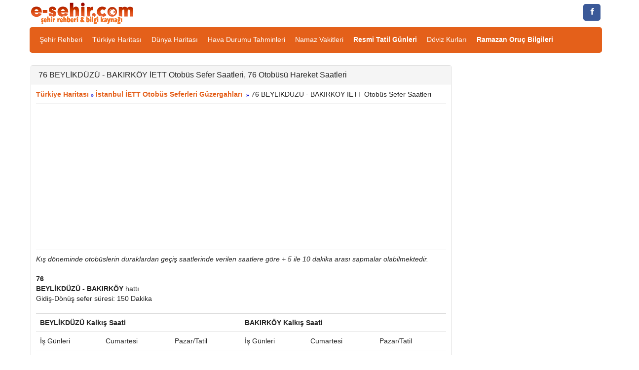

--- FILE ---
content_type: text/html; charset=iso-8859-9
request_url: https://www.e-sehir.com/turkiye-haritasi/76-beylikduzu-bakirkoy-otobus-sefer-saatleri.html
body_size: 7978
content:
<!DOCTYPE html>
<html lang="tr" xmlns="https://www.w3.org/1999/xhtml" xmlns:og="https://ogp.me/ns#" xmlns:fb="https://www.facebook.com/2008/fbml">
<head>
<title>76 BEYLİKDÜZÜ - BAKIRKÖY İETT Otobüs Sefer Saatleri, Hareket Saatleri</title>
<meta http-equiv="Content-Type" content="text/html; charset=iso-8859-9"/>
<meta http-equiv="Content-Language" content="tr"/>
<meta name="description" content="76 BEYLİKDÜZÜ - BAKIRKÖY İETT Otobüs Sefer Saatleri, Hareket Saatleri, 76 Durak Geçiş Saatleri Öğrenme, BEYLİKDÜZÜ - BAKIRKÖY Vakitleri, Durak Kalkış Saati, En Son Kaça Kadar Otobüs Var"/>
<meta name="keywords" content="76, iett, otobüs, sefer, saatleri, hareket, saati, gidiş, süresi"/>
<meta name="author" content="www.e-sehir.com"/>
<meta name="revisit-after" content="2 days"/>
<meta name="robots" content="index,follow"/>
<meta name="viewport" content="width=device-width, initial-scale=1.0"/>
<meta http-equiv="X-UA-Compatible" content="IE=edge"/>
<meta property="fb:app_id" content="829286383807628" />
<meta property="og:site_name" content="Şehir Rehberi" />
<meta property="og:locale" content="tr_TR" />
<meta proprery="og:title" content="76 BEYLİKDÜZÜ - BAKIRKÖY İETT Otobüs Sefer Saatleri, Hareket Saatleri" />
<meta proprery="og:description" content="76 BEYLİKDÜZÜ - BAKIRKÖY İETT Otobüs Sefer Saatleri, Hareket Saatleri, 76 Durak Geçiş Saatleri Öğrenme, BEYLİKDÜZÜ - BAKIRKÖY Vakitleri, Durak Kalkış Saati, En Son Kaça Kadar Otobüs Var" />
<meta property="og:image" content="https://www.e-sehir.com/turkiye-haritasi/images/turkiye.png"/>
<meta property="og:url" content="https://www.e-sehir.com/turkiye-haritasi/76-beylikduzu-bakirkoy-otobus-sefer-saatleri.html"/>
<meta property="og:type" content="website" />
<link rel="image_src" href="https://www.e-sehir.com/turkiye-haritasi/images/turkiye.png"/>
<link rel="thumbnail" href="https://www.e-sehir.com/turkiye-haritasi/images/turkiye.png" />
<link rel="stylesheet" href="../css/main.css"/>
<link href="../css/bootstrap.css" rel="stylesheet"/>
<!-- HTML5 shim and Respond.js IE8 support of HTML5 elements and media queries -->
<!--[if lt IE 9]>
<script src="../js/html5shiv.js"></script>
<script src="../js/respond.min.js"></script>
<![endif]-->
<script type="text/javascript" src="https://ajax.googleapis.com/ajax/libs/jquery/1.10.1/jquery.min.js"></script>
<script type="text/javascript">
            if ((typeof jQuery == 'undefined') || (jQuery.fn.jquery != "1.10.1")) {
                document.write(unescape("%3Cscript src='../js/jquery.min.js' type='text/javascript'%3E%3C/script%3E"));   
            }
</script>
<script type="text/javascript" src="../js/functions.js"></script>
<link rel="shortcut icon" href="../favicon.ico"/>

</head>
<body>
<script async src="https://pagead2.googlesyndication.com/pagead/js/adsbygoogle.js?client=ca-pub-6063517231179034"
     crossorigin="anonymous"></script>
<div class="row top-container2">
	<div class="container">
	
		<div class="col-md-4 no-left-padding center-xs">
			<a href="https://www.e-sehir.com" title="Şehir Rehberi"><img src="../images/logo.png" width="217" height="45" alt="Şehir Rehberi" class="site-logo"/></a>
		</div>
		<div class="col-md-8 text-right no-right-padding">
			<div class="mobileHide">

<a class="resp-sharing-button__link" href="https://www.facebook.com/e-sehir" target="_blank" title="Facebook Sayfamıza Git" rel="nofollow" aria-label="">
  <div class="resp-sharing-button resp-sharing-button--facebook resp-sharing-button--small"><div aria-hidden="true" class="resp-sharing-button__icon resp-sharing-button__icon--solid">
    <svg version="1.1" x="0px" y="0px" width="24px" height="24px" viewBox="0 0 24 24" enable-background="new 0 0 24 24" xml:space="preserve">
        <g>
            <path d="M18.768,7.465H14.5V5.56c0-0.896,0.594-1.105,1.012-1.105s2.988,0,2.988,0V0.513L14.171,0.5C10.244,0.5,9.5,3.438,9.5,5.32 v2.145h-3v4h3c0,5.212,0,12,0,12h5c0,0,0-6.85,0-12h3.851L18.768,7.465z"/>
        </g>
    </svg>
    </div>
  </div>
</a>
</div>		</div>
	</div>
</div>
	<div class="clear"></div>

<div class="container">
	<div class="nav-container">
		<div class="pull-left visible-xs visible-sm padding_5">
			<a href="javascript:ShowHide('nav_menu')" class="expand_menu_link"><img src="../images/menu-grid.gif" alt="expand menu" width="32" height="25"/> &nbsp; MENU</a>
		</div>
		<div class="clearfix"></div>
        <div id="nav_menu" class="hide-sm navbar-collapse">
          <ul class="nav navbar-nav">
            
<li><a href="https://www.e-sehir.com" title="Türkiye Şehir Rehberi">Şehir Rehberi</a></li>
<li><a href="https://www.e-sehir.com/turkiye-haritasi/" title="Türkiye Haritası">Türkiye Haritası</a></li>
<li><a href="https://www.e-sehir.com/dunya-haritasi/" title="Dünya Haritası">Dünya Haritası</a></li>
<li><a href="https://www.e-sehir.com/hava-durumu/" title="Türkiye Hava Durumu Tahminleri">Hava Durumu Tahminleri</a></li>
<li><a href="https://www.e-sehir.com/namaz-vakitleri/" title="Namaz Vakitleri, İllere Göre Namaz Saatleri">Namaz Vakitleri</a></li>
<li><a href="https://www.e-sehir.com/e-devlet/resmi-tatil-gunleri.php" title="Resmi Tatil Günleri"><b>Resmi Tatil Günleri</b></a></li>
<li><a href="https://www.e-sehir.com/doviz-altin-piyasasi/guncel-doviz-kurlari.php" title="Güncel Döviz Kurları">Döviz Kurları</a></li>
<li><a href="https://www.e-sehir.com/ramazan/" title="Ramazan Ayı Rehberi ve Oruç Bilgileri"><b>Ramazan Oruç Bilgileri</b></a></li>
			
          </ul>
					
        </div>
	</div> 

 
<div class="mobileHideX">
</div>

</div><div class="container">
	<div class="margin-top-5"></div>
		<div class="clear"></div>
		
	<br/>

	
	<div id="main_panel" class="col-orta-6">

<div class="panel panel-default">
	<div class="panel-heading">
	  <h1 class="panel-title">76 BEYLİKDÜZÜ - BAKIRKÖY İETT Otobüs Sefer Saatleri, 76 Otobüsü Hareket Saatleri</h1>
	</div>
	<div class="panel-body">
<b><a title="Türkiye Haritası" href="http://www.e-sehir.com/turkiye-haritasi/">Türkiye Haritası</a></b>
<span class="bluearrow">&raquo;</span>&nbsp;<a href="http://www.e-sehir.com/turkiye-haritasi/istanbul-iett-otobus-seferleri.php" title="İstanbul İETT Otobüs Seferleri Güzergahları"><b><span>İstanbul İETT Otobüs Seferleri Güzergahları</span></b></a>&nbsp;&nbsp;<span class="bluearrow">&raquo;</span>&nbsp;76 BEYLİKDÜZÜ - BAKIRKÖY İETT Otobüs Sefer Saatleri<br>

<hr />
<script async src="//pagead2.googlesyndication.com/pagead/js/adsbygoogle.js"></script>
<ins class="adsbygoogle"
     style="display:block"
     data-ad-client="ca-pub-6063517231179034"
     data-ad-slot="1711962192"
     data-ad-format="auto"></ins>
<script>
(adsbygoogle = window.adsbygoogle || []).push({});
</script>
<hr />	
<em>Kış döneminde otobüslerin duraklardan geçiş saatlerinde verilen saatlere göre + 5 ile 10 dakika arası sapmalar olabilmektedir.</em>
<div class="table-responsive"><div style="clear:both;height:20px"></div><b>76<br/>BEYLİKDÜZÜ - BAKIRKÖY</b> hattı<br/>Gidiş-Dönüş sefer süresi: 150 Dakika <br/><br/><table class="table"><tr><td colspan="3" class="table-title"><b>BEYLİKDÜZÜ Kalkış Saati</b></td><td colspan="3" class="table-title"><b>BAKIRKÖY Kalkış Saati</b></td></tr><tr class="table-search-row2"><td class="table-title1">İş Günleri</td><td class="table-title1">Cumartesi</td><td class="table-title1">Pazar/Tatil</td><td class="table-title1">İş Günleri</td><td class="table-title1">Cumartesi</td><td class="table-title1">Pazar/Tatil</td></tr><tr class="table-search-row1"><td><font color='#000000'><b>06:00</b></font></td><td><font color='#000000'><b>06:00</b></font></td><td><font color='#000000'><b>06:30</b></font></td><td><font color='#000000'><b>07:10</b></font></td><td><font color='#000000'><b>07:10</b></font></td><td><font color='#000000'><b>07:30</b></font></td></tr><tr class="table-search-row2"><td><font color='#000000'><b>06:25</b></font></td><td><font color='#000000'><b>06:25</b></font></td><td><font color='#000000'><b>07:20</b></font></td><td><font color='#000000'><b>07:40</b></font></td><td><font color='#000000'><b>07:40</b></font></td><td><font color='#000000'><b>08:20</b></font></td></tr><tr class="table-search-row1"><td><font color='#000000'><b>06:40</b></font></td><td><font color='#000000'><b>06:40</b></font></td><td><font color='#000000'><b>08:10</b></font></td><td><font color='#000000'><b>08:00</b></font></td><td><font color='#000000'><b>08:00</b></font></td><td><font color='#000000'><b>09:10</b></font></td></tr><tr class="table-search-row2"><td><font color='#000000'><b>07:15</b></font></td><td><font color='#000000'><b>07:15</b></font></td><td><font color='#000000'><b>08:40</b></font></td><td><font color='#000000'><b>08:40</b></font></td><td><font color='#000000'><b>08:40</b></font></td><td><font color='#000000'><b>09:50</b></font></td></tr><tr class="table-search-row1"><td><font color='#000000'><b>07:40</b></font></td><td><font color='#000000'><b>07:40</b></font></td><td><font color='#000000'><b>09:30</b></font></td><td><font color='#000000'><b>09:10</b></font></td><td><font color='#000000'><b>09:10</b></font></td><td><font color='#000000'><b>10:40</b></font></td></tr><tr class="table-search-row2"><td><font color='#000000'><b>08:10</b></font></td><td><font color='#000000'><b>08:10</b></font></td><td><font color='#000000'><b>10:20</b></font></td><td><font color='#000000'><b>09:40</b></font></td><td><font color='#000000'><b>09:40</b></font></td><td><font color='#000000'><b>11:30</b></font></td></tr><tr class="table-search-row1"><td><font color='#000000'><b>08:40</b></font></td><td><font color='#000000'><b>08:40</b></font></td><td><font color='#000000'><b>11:10</b></font></td><td><font color='#000000'><b>10:10</b></font></td><td><font color='#000000'><b>10:10</b></font></td><td><font color='#000000'><b>12:20</b></font></td></tr><tr class="table-search-row2"><td><font color='#000000'><b>09:10</b></font></td><td><font color='#000000'><b>09:10</b></font></td><td><font color='#000000'><b>12:00</b></font></td><td><font color='#000000'><b>10:45</b></font></td><td><font color='#000000'><b>10:45</b></font></td><td><font color='#000000'><b>13:10</b></font></td></tr><tr class="table-search-row1"><td><font color='#000000'><b>09:40</b></font></td><td><font color='#000000'><b>09:30</b></font></td><td><font color='#000000'><b>12:50</b></font></td><td><font color='#000000'><b>11:20</b></font></td><td><font color='#000000'><b>11:00</b></font></td><td><font color='#000000'><b>14:00</b></font></td></tr><tr class="table-search-row2"><td><font color='#000000'><b>10:10</b></font></td><td><font color='#000000'><b>10:10</b></font></td><td><font color='#000000'><b>13:40</b></font></td><td><font color='#000000'><b>11:55</b></font></td><td><font color='#000000'><b>11:55</b></font></td><td><font color='#000000'><b>15:00</b></font></td></tr><tr class="table-search-row1"><td><font color='#000000'><b>10:40</b></font></td><td><font color='#000000'><b>10:40</b></font></td><td><font color='#000000'><b>14:30</b></font></td><td><font color='#000000'><b>12:30</b></font></td><td><font color='#000000'><b>12:30</b></font></td><td><font color='#000000'><b>15:50</b></font></td></tr><tr class="table-search-row2"><td><font color='#000000'><b>11:10</b></font></td><td><font color='#000000'><b>11:10</b></font></td><td><font color='#000000'><b>15:30</b></font></td><td><font color='#000000'><b>13:05</b></font></td><td><font color='#000000'><b>13:05</b></font></td><td><font color='#000000'><b>16:50</b></font></td></tr><tr class="table-search-row1"><td><font color='#000000'><b>11:40</b></font></td><td><font color='#000000'><b>11:40</b></font></td><td><font color='#000000'><b>16:20</b></font></td><td><font color='#000000'><b>13:50</b></font></td><td><font color='#000000'><b>13:50</b></font></td><td><font color='#000000'><b>17:40</b></font></td></tr><tr class="table-search-row2"><td><font color='#000000'><b>12:15</b></font></td><td><font color='#000000'><b>12:15</b></font></td><td><font color='#000000'><b>17:10</b></font></td><td><font color='#000000'><b>14:20</b></font></td><td><font color='#000000'><b>14:20</b></font></td><td><font color='#000000'><b>18:30</b></font></td></tr><tr class="table-search-row1"><td><font color='#000000'><b>12:50</b></font></td><td><font color='#000000'><b>12:30</b></font></td><td><font color='#000000'><b>18:00</b></font></td><td><font color='#000000'><b>14:50</b></font></td><td><font color='#000000'><b>14:50</b></font></td><td><font color='#000000'><b>19:15</b></font></td></tr><tr class="table-search-row2"><td><font color='#000000'><b>13:25</b></font></td><td><font color='#000000'><b>13:25</b></font></td><td><font color='#000000'><b>18:50</b></font></td><td><font color='#000000'><b>15:15</b></font></td><td><font color='#000000'><b>15:15</b></font></td><td><font color='#000000'><b>20:00</b></font></td></tr><tr class="table-search-row1"><td><font color='#000000'><b>14:00</b></font></td><td><font color='#000000'><b>14:00</b></font></td><td><font color='#000000'><b>19:40</b></font></td><td><font color='#000000'><b>15:40</b></font></td><td><font color='#000000'><b>15:40</b></font></td><td><font color='#000000'><b>21:00</b></font></td></tr><tr class="table-search-row2"><td><font color='#000000'><b>14:30</b></font></td><td><font color='#000000'><b>14:30</b></font></td><td><font color='#000000'><b>20:40</b></font></td><td><font color='#000000'><b>16:10</b></font></td><td><font color='#000000'><b>16:10</b></font></td><td><font color='#000000'><b>22:00</b></font></td></tr><tr class="table-search-row1"><td><font color='#000000'><b>15:10</b></font></td><td><font color='#000000'><b>15:10</b></font></td><td><font color='#000000'><b></b></font></td><td><font color='#000000'><b>16:40</b></font></td><td><font color='#000000'><b>16:40</b></font></td><td><font color='#000000'><b></b></font></td></tr><tr class="table-search-row2"><td><font color='#000000'><b>15:40</b></font></td><td><font color='#000000'><b>15:40</b></font></td><td><font color='#000000'><b></b></font></td><td><font color='#000000'><b>17:10</b></font></td><td><font color='#000000'><b>17:10</b></font></td><td><font color='#000000'><b></b></font></td></tr><tr class="table-search-row1"><td><font color='#000000'><b>16:10</b></font></td><td><font color='#000000'><b>16:10</b></font></td><td><font color='#000000'><b></b></font></td><td><font color='#000000'><b>17:40</b></font></td><td><font color='#000000'><b>17:40</b></font></td><td><font color='#000000'><b></b></font></td></tr><tr class="table-search-row2"><td><font color='#000000'><b>16:40</b></font></td><td><font color='#000000'><b>16:40</b></font></td><td><font color='#000000'><b></b></font></td><td><font color='#000000'><b>18:10</b></font></td><td><font color='#000000'><b>18:10</b></font></td><td><font color='#000000'><b></b></font></td></tr><tr class="table-search-row1"><td><font color='#000000'><b>17:10</b></font></td><td><font color='#000000'><b>17:10</b></font></td><td><font color='#000000'><b></b></font></td><td><font color='#000000'><b>18:40</b></font></td><td><font color='#000000'><b>18:40</b></font></td><td><font color='#000000'><b></b></font></td></tr><tr class="table-search-row2"><td><font color='#000000'><b>17:40</b></font></td><td><font color='#000000'><b>17:40</b></font></td><td><font color='#000000'><b></b></font></td><td><font color='#000000'><b>19:10</b></font></td><td><font color='#000000'><b>19:10</b></font></td><td><font color='#000000'><b></b></font></td></tr><tr class="table-search-row1"><td><font color='#000000'><b>18:10</b></font></td><td><font color='#000000'><b>18:10</b></font></td><td><font color='#000000'><b></b></font></td><td><font color='#000000'><b>19:40</b></font></td><td><font color='#000000'><b>19:40</b></font></td><td><font color='#000000'><b></b></font></td></tr><tr class="table-search-row2"><td><font color='#000000'><b>18:45</b></font></td><td><font color='#000000'><b>18:45</b></font></td><td><font color='#000000'><b></b></font></td><td><font color='#000000'><b>20:15</b></font></td><td><font color='#000000'><b>20:15</b></font></td><td><font color='#000000'><b></b></font></td></tr><tr class="table-search-row1"><td><font color='#000000'><b>19:20</b></font></td><td><font color='#000000'><b>19:20</b></font></td><td><font color='#000000'><b></b></font></td><td><font color='#000000'><b>20:50</b></font></td><td><font color='#000000'><b>20:50</b></font></td><td><font color='#000000'><b></b></font></td></tr><tr class="table-search-row2"><td><font color='#000000'><b>19:55</b></font></td><td><font color='#000000'><b>19:55</b></font></td><td><font color='#000000'><b></b></font></td><td><font color='#000000'><b>21:25</b></font></td><td><font color='#000000'><b>21:25</b></font></td><td><font color='#000000'><b></b></font></td></tr><tr class="table-search-row1"><td><font color='#000000'><b>20:30</b></font></td><td><font color='#000000'><b>20:30</b></font></td><td><font color='#000000'><b></b></font></td><td><font color='#000000'><b>22:00</b></font></td><td><font color='#000000'><b>22:00</b></font></td><td><font color='#000000'><b></b></font></td></tr><tr class="table-search-row2"><td><font color='#000000'><b>21:00</b></font></td><td><font color='#000000'><b>21:00</b></font></td><td><font color='#000000'><b></b></font></td><td><font color='#000000'><b>22:30</b></font></td><td><font color='#000000'><b>22:30</b></font></td><td><font color='#000000'><b></b></font></td></tr></table><div class='general-bottom-group'><p></div></div> 	

<p>
<a href="76-beylikduzu-bakirkoy-otobus-hatti-guzergahi.html" class="f20_mavi_b"><b>76 BEYLİKDÜZÜ - BAKIRKÖY Otobüs Hattı Geçiş Güzergahı</b></a></p>

<hr />
<script async src="//pagead2.googlesyndication.com/pagead/js/adsbygoogle.js"></script>
<ins class="adsbygoogle"
     style="display:block"
     data-ad-client="ca-pub-6063517231179034"
     data-ad-slot="1711962192"
     data-ad-format="auto"></ins>
<script>
(adsbygoogle = window.adsbygoogle || []).push({});
</script>
<hr />	
<h2 class="turuncuTitle">76 BEYLİKDÜZÜ - BAKIRKÖY Gidiş - Dönüş Güzergah Rotası Geçiş Durakları</h2>	

<div class="row">
<div class="col-lg-6 col-md-6 col-sm-12">

<h5>Gidiş</h5>
	<ul style="list-style-type: decimal">
<li><a href="beylikduzu-beylikduzu-duragindan-gecen-iett-otobusleri.html" title="BEYLİKDÜZÜ Durağından Geçen Otobüs Hatları"><b>BEYLİKDÜZÜ</b> / Beylikdüzü</a></li><li><a href="ataturk-bulvari-beylikduzu-duragindan-gecen-iett-otobusleri.html" title="ATATÜRK BULVARI Durağından Geçen Otobüs Hatları"><b>ATATÜRK BULVARI</b> / Beylikdüzü</a></li><li><a href="seckinler-sitesi-beylikduzu-duragindan-gecen-iett-otobusleri.html" title="SEÇKİNLER SİTESİ Durağından Geçen Otobüs Hatları"><b>SEÇKİNLER SİTESİ</b> / Beylikdüzü</a></li><li><a href="megakent-beylikduzu-duragindan-gecen-iett-otobusleri.html" title="MEGAKENT Durağından Geçen Otobüs Hatları"><b>MEGAKENT</b> / Beylikdüzü</a></li><li><a href="ankara-caddesi-beylikduzu-duragindan-gecen-iett-otobusleri.html" title="ANKARA CADDESİ Durağından Geçen Otobüs Hatları"><b>ANKARA CADDESİ</b> / Beylikdüzü</a></li><li><a href="ciftlik-cadddesi-beylikduzu-duragindan-gecen-iett-otobusleri.html" title="ÇİFTLİK CADDDESİ Durağından Geçen Otobüs Hatları"><b>ÇİFTLİK CADDDESİ</b> / Beylikdüzü</a></li><li><a href="adakent-bulvari-beylikduzu-duragindan-gecen-iett-otobusleri.html" title="ADAKENT BULVARI Durağından Geçen Otobüs Hatları"><b>ADAKENT BULVARI</b> / Beylikdüzü</a></li><li><a href="cumhuriyet-meydani-beylikduzu-duragindan-gecen-iett-otobusleri.html" title="CUMHURİYET MEYDANI Durağından Geçen Otobüs Hatları"><b>CUMHURİYET MEYDANI</b> / Beylikdüzü</a></li><li><a href="cumhuriyet-caddesi-beylikduzu-duragindan-gecen-iett-otobusleri.html" title="CUMHURİYET CADDESİ Durağından Geçen Otobüs Hatları"><b>CUMHURİYET CADDESİ</b> / Beylikdüzü</a></li><li><a href="c-kismi-beylikduzu-duragindan-gecen-iett-otobusleri.html" title="C KISMI Durağından Geçen Otobüs Hatları"><b>C KISMI</b> / Beylikdüzü</a></li><li><a href="b-kismi-beylikduzu-duragindan-gecen-iett-otobusleri.html" title="B KISMI Durağından Geçen Otobüs Hatları"><b>B KISMI</b> / Beylikdüzü</a></li><li><a href="a-kismi-beylikduzu-duragindan-gecen-iett-otobusleri.html" title="A KISMI Durağından Geçen Otobüs Hatları"><b>A KISMI</b> / Beylikdüzü</a></li><li><a href="bizimkent-beylikduzu-duragindan-gecen-iett-otobusleri.html" title="BİZİMKENT Durağından Geçen Otobüs Hatları"><b>BİZİMKENT</b> / Beylikdüzü</a></li><li><a href="emlakbank-konutlari-beylikduzu-duragindan-gecen-iett-otobusleri.html" title="EMLAKBANK KONUTLARI Durağından Geçen Otobüs Hatları"><b>EMLAKBANK KONUTLARI</b> / Beylikdüzü</a></li><li><a href="buyuksehir-konutlar-beylikduzu-duragindan-gecen-iett-otobusleri.html" title="BÜYÜKŞEHİR KONUTLAR Durağından Geçen Otobüs Hatları"><b>BÜYÜKŞEHİR KONUTLAR</b> / Beylikdüzü</a></li><li><a href="migros-beylikduzu-duragindan-gecen-iett-otobusleri.html" title="MİGROS Durağından Geçen Otobüs Hatları"><b>MİGROS</b> / Beylikdüzü</a></li><li><a href="balabanli-beylikduzu-duragindan-gecen-iett-otobusleri.html" title="BALABANLI Durağından Geçen Otobüs Hatları"><b>BALABANLI</b> / Beylikdüzü</a></li><li><a href="haramidere-beylikduzu-duragindan-gecen-iett-otobusleri.html" title="HARAMİDERE Durağından Geçen Otobüs Hatları"><b>HARAMİDERE</b> / Beylikdüzü</a></li><li><a href="haramidere-san-sit-beylikduzu-duragindan-gecen-iett-otobusleri.html" title="HARAMİDERE SAN.SİT. Durağından Geçen Otobüs Hatları"><b>HARAMİDERE SAN.SİT.</b> / Beylikdüzü</a></li><li><a href="saadatdere-mah-avcilar-duragindan-gecen-iett-otobusleri.html" title="SAADATDERE MAH. Durağından Geçen Otobüs Hatları"><b>SAADATDERE MAH.</b> / Avcılar</a></li><li><a href="ambarli-kavsagi-avcilar-duragindan-gecen-iett-otobusleri.html" title="AMBARLI KAVŞAĞI Durağından Geçen Otobüs Hatları"><b>AMBARLI KAVŞAĞI</b> / Avcılar</a></li><li><a href="avcilar-e5-avcilar-duragindan-gecen-iett-otobusleri.html" title="AVCILAR E5 Durağından Geçen Otobüs Hatları"><b>AVCILAR E5</b> / Avcılar</a></li><li><a href="turksan-avcilar-duragindan-gecen-iett-otobusleri.html" title="TÜRKSAN Durağından Geçen Otobüs Hatları"><b>TÜRKSAN</b> / Avcılar</a></li><li><a href="avcilar-lisesi-avcilar-duragindan-gecen-iett-otobusleri.html" title="AVCILAR LİSESİ Durağından Geçen Otobüs Hatları"><b>AVCILAR LİSESİ</b> / Avcılar</a></li><li><a href="cihangir-mahallesi-avcilar-duragindan-gecen-iett-otobusleri.html" title="CİHANGİR MAHALLESİ Durağından Geçen Otobüs Hatları"><b>CİHANGİR MAHALLESİ</b> / Avcılar</a></li><li><a href="igs-avcilar-duragindan-gecen-iett-otobusleri.html" title="İGS Durağından Geçen Otobüs Hatları"><b>İGS</b> / Avcılar</a></li><li><a href="i-u-avcilar-kampusu-avcilar-duragindan-gecen-iett-otobusleri.html" title="İ.Ü. AVCILAR KAMPÜSÜ Durağından Geçen Otobüs Hatları"><b>İ.Ü. AVCILAR KAMPÜSÜ</b> / Avcılar</a></li><li><a href="londra-asfalti-avcilar-duragindan-gecen-iett-otobusleri.html" title="LONDRA ASFALTI Durağından Geçen Otobüs Hatları"><b>LONDRA ASFALTI</b> / Avcılar</a></li><li><a href="sukrubey-avcilar-duragindan-gecen-iett-otobusleri.html" title="ŞÜKRÜBEY Durağından Geçen Otobüs Hatları"><b>ŞÜKRÜBEY</b> / Avcılar</a></li><li><a href="denizkoskler-mahalle-avcilar-duragindan-gecen-iett-otobusleri.html" title="DENİZKÖŞKLER MAHALLE Durağından Geçen Otobüs Hatları"><b>DENİZKÖŞKLER MAHALLE</b> / Avcılar</a></li><li><a href="haci-serif-avcilar-duragindan-gecen-iett-otobusleri.html" title="HACI ŞERİF Durağından Geçen Otobüs Hatları"><b>HACI ŞERİF</b> / Avcılar</a></li><li><a href="ibb-tesisleri-avcilar-duragindan-gecen-iett-otobusleri.html" title="İBB TESİSLERİ Durağından Geçen Otobüs Hatları"><b>İBB TESİSLERİ</b> / Avcılar</a></li><li><a href="kucukcekmece-e5-kucukcekmece-duragindan-gecen-iett-otobusleri.html" title="KÜÇÜKÇEKMECE (E5) Durağından Geçen Otobüs Hatları"><b>KÜÇÜKÇEKMECE (E5)</b> / Küçükçekmece</a></li><li><a href="cennet-mahallesi-bakirkoy-duragindan-gecen-iett-otobusleri.html" title="CENNET MAHALLESİ Durağından Geçen Otobüs Hatları"><b>CENNET MAHALLESİ</b> / Bakırköy</a></li><li><a href="yesilova-bakirkoy-duragindan-gecen-iett-otobusleri.html" title="YEŞİLOVA Durağından Geçen Otobüs Hatları"><b>YEŞİLOVA</b> / Bakırköy</a></li><li><a href="baglar-bakirkoy-duragindan-gecen-iett-otobusleri.html" title="BAĞLAR Durağından Geçen Otobüs Hatları"><b>BAĞLAR</b> / Bakırköy</a></li><li><a href="besyol-kucukcekmece-duragindan-gecen-iett-otobusleri.html" title="BEŞYOL Durağından Geçen Otobüs Hatları"><b>BEŞYOL</b> / Küçükçekmece</a></li><li><a href="sefakoy-bakirkoy-duragindan-gecen-iett-otobusleri.html" title="SEFAKÖY Durağından Geçen Otobüs Hatları"><b>SEFAKÖY</b> / Bakırköy</a></li><li><a href="k-cekmece-belediyesi-bakirkoy-duragindan-gecen-iett-otobusleri.html" title="K.ÇEKMECE BELEDİYESİ Durağından Geçen Otobüs Hatları"><b>K.ÇEKMECE BELEDİYESİ</b> / Bakırköy</a></li><li><a href="k-cekmece-n-sarayi-bakirkoy-duragindan-gecen-iett-otobusleri.html" title="K.ÇEKMECE N. SARAYI Durağından Geçen Otobüs Hatları"><b>K.ÇEKMECE N. SARAYI</b> / Bakırköy</a></li><li><a href="fidanlik-bakirkoy-duragindan-gecen-iett-otobusleri.html" title="FİDANLIK Durağından Geçen Otobüs Hatları"><b>FİDANLIK</b> / Bakırköy</a></li><li><a href="kultur-universitesi-bakirkoy-duragindan-gecen-iett-otobusleri.html" title="KÜLTÜR ÜNİVERSİTESİ Durağından Geçen Otobüs Hatları"><b>KÜLTÜR ÜNİVERSİTESİ</b> / Bakırköy</a></li><li><a href="kuleli-bakirkoy-duragindan-gecen-iett-otobusleri.html" title="KULELİ Durağından Geçen Otobüs Hatları"><b>KULELİ</b> / Bakırköy</a></li><li><a href="sirinevler-bakirkoy-duragindan-gecen-iett-otobusleri.html" title="ŞİRİNEVLER Durağından Geçen Otobüs Hatları"><b>ŞİRİNEVLER</b> / Bakırköy</a></li><li><a href="cocuk-sitesi-bakirkoy-duragindan-gecen-iett-otobusleri.html" title="ÇOCUK SİTESİ Durağından Geçen Otobüs Hatları"><b>ÇOCUK SİTESİ</b> / Bakırköy</a></li><li><a href="bahcelievler-bakirkoy-duragindan-gecen-iett-otobusleri.html" title="BAHÇELİEVLER Durağından Geçen Otobüs Hatları"><b>BAHÇELİEVLER</b> / Bakırköy</a></li><li><a href="incirli-bakirkoy-duragindan-gecen-iett-otobusleri.html" title="İNCİRLİ Durağından Geçen Otobüs Hatları"><b>İNCİRLİ</b> / Bakırköy</a></li><li><a href="dikilitas-bakirkoy-duragindan-gecen-iett-otobusleri.html" title="DİKİLİTAŞ Durağından Geçen Otobüs Hatları"><b>DİKİLİTAŞ</b> / Bakırköy</a></li><li><a href="klinik-bakirkoy-duragindan-gecen-iett-otobusleri.html" title="KLİNİK Durağından Geçen Otobüs Hatları"><b>KLİNİK</b> / Bakırköy</a></li><li><a href="sekerevler-bakirkoy-duragindan-gecen-iett-otobusleri.html" title="ŞEKEREVLER Durağından Geçen Otobüs Hatları"><b>ŞEKEREVLER</b> / Bakırköy</a></li><li><a href="yucetarla-bakirkoy-duragindan-gecen-iett-otobusleri.html" title="YÜCETARLA Durağından Geçen Otobüs Hatları"><b>YÜCETARLA</b> / Bakırköy</a></li><li><a href="zuhuratbaba-bakirkoy-duragindan-gecen-iett-otobusleri.html" title="ZUHURATBABA Durağından Geçen Otobüs Hatları"><b>ZUHURATBABA</b> / Bakırköy</a></li><li><a href="ziraat-odasi-bakirkoy-duragindan-gecen-iett-otobusleri.html" title="ZİRAAT ODASI Durağından Geçen Otobüs Hatları"><b>ZİRAAT ODASI</b> / Bakırköy</a></li><li><a href="bakirkoy-bakirkoy-duragindan-gecen-iett-otobusleri.html" title="BAKIRKÖY Durağından Geçen Otobüs Hatları"><b>BAKIRKÖY</b> / Bakırköy</a></li>	
</ul>

</div>
<div class="col-lg-6 col-md-6 col-sm-12">
<h5>Dönüş</h5>	
	<ul style="list-style-type: decimal">
<li><a href="bakirkoy-bakirkoy-duragindan-gecen-iett-otobusleri.html" title="BAKIRKÖY Durağından Geçen Otobüs Hatları"><b>BAKIRKÖY</b> / Bakırköy</a></li><li><a href="yesil-kibris-bakirkoy-duragindan-gecen-iett-otobusleri.html" title="YEŞİL KIBRIS Durağından Geçen Otobüs Hatları"><b>YEŞİL KIBRIS</b> / Bakırköy</a></li><li><a href="klinik-bakirkoy-duragindan-gecen-iett-otobusleri.html" title="KLİNİK Durağından Geçen Otobüs Hatları"><b>KLİNİK</b> / Bakırköy</a></li><li><a href="dikilitas-bakirkoy-duragindan-gecen-iett-otobusleri.html" title="DİKİLİTAŞ Durağından Geçen Otobüs Hatları"><b>DİKİLİTAŞ</b> / Bakırköy</a></li><li><a href="incirli-bakirkoy-duragindan-gecen-iett-otobusleri.html" title="İNCİRLİ Durağından Geçen Otobüs Hatları"><b>İNCİRLİ</b> / Bakırköy</a></li><li><a href="incirli-bakirkoy-duragindan-gecen-iett-otobusleri.html" title="İNCİRLİ Durağından Geçen Otobüs Hatları"><b>İNCİRLİ</b> / Bakırköy</a></li><li><a href="bahcelievler-bakirkoy-duragindan-gecen-iett-otobusleri.html" title="BAHÇELİEVLER Durağından Geçen Otobüs Hatları"><b>BAHÇELİEVLER</b> / Bakırköy</a></li><li><a href="cocuk-sitesi-bakirkoy-duragindan-gecen-iett-otobusleri.html" title="ÇOCUK SİTESİ Durağından Geçen Otobüs Hatları"><b>ÇOCUK SİTESİ</b> / Bakırköy</a></li><li><a href="atakoy-gecit-bahcelievler-duragindan-gecen-iett-otobusleri.html" title="ATAKÖY GEÇİT Durağından Geçen Otobüs Hatları"><b>ATAKÖY GEÇİT</b> / Bahçelievler</a></li><li><a href="atakoy-koprusu-bahcelievler-duragindan-gecen-iett-otobusleri.html" title="ATAKÖY KÖPRÜSÜ Durağından Geçen Otobüs Hatları"><b>ATAKÖY KÖPRÜSÜ</b> / Bahçelievler</a></li><li><a href="sirinevler-bakirkoy-duragindan-gecen-iett-otobusleri.html" title="ŞİRİNEVLER Durağından Geçen Otobüs Hatları"><b>ŞİRİNEVLER</b> / Bakırköy</a></li><li><a href="kuleli-bakirkoy-duragindan-gecen-iett-otobusleri.html" title="KULELİ Durağından Geçen Otobüs Hatları"><b>KULELİ</b> / Bakırköy</a></li><li><a href="kultur-universitesi-bakirkoy-duragindan-gecen-iett-otobusleri.html" title="KÜLTÜR ÜNİVERSİTESİ Durağından Geçen Otobüs Hatları"><b>KÜLTÜR ÜNİVERSİTESİ</b> / Bakırköy</a></li><li><a href="fidanlik-bakirkoy-duragindan-gecen-iett-otobusleri.html" title="FİDANLIK Durağından Geçen Otobüs Hatları"><b>FİDANLIK</b> / Bakırköy</a></li><li><a href="k-cekmece-n-sarayi-bakirkoy-duragindan-gecen-iett-otobusleri.html" title="K.ÇEKMECE N.SARAYI Durağından Geçen Otobüs Hatları"><b>K.ÇEKMECE N.SARAYI</b> / Bakırköy</a></li><li><a href="k-cekmece-belediyesi-bakirkoy-duragindan-gecen-iett-otobusleri.html" title="K.ÇEKMECE BELEDİYESİ Durağından Geçen Otobüs Hatları"><b>K.ÇEKMECE BELEDİYESİ</b> / Bakırköy</a></li><li><a href="sefakoy-bakirkoy-duragindan-gecen-iett-otobusleri.html" title="SEFAKÖY Durağından Geçen Otobüs Hatları"><b>SEFAKÖY</b> / Bakırköy</a></li><li><a href="besyol-kucukcekmece-duragindan-gecen-iett-otobusleri.html" title="BEŞYOL Durağından Geçen Otobüs Hatları"><b>BEŞYOL</b> / Küçükçekmece</a></li><li><a href="baglar-kucukcekmece-duragindan-gecen-iett-otobusleri.html" title="BAĞLAR Durağından Geçen Otobüs Hatları"><b>BAĞLAR</b> / Küçükçekmece</a></li><li><a href="baglar-bakirkoy-duragindan-gecen-iett-otobusleri.html" title="BAĞLAR Durağından Geçen Otobüs Hatları"><b>BAĞLAR</b> / Bakırköy</a></li><li><a href="yesilova-bakirkoy-duragindan-gecen-iett-otobusleri.html" title="YEŞİLOVA Durağından Geçen Otobüs Hatları"><b>YEŞİLOVA</b> / Bakırköy</a></li><li><a href="cennet-mahallesi-bakirkoy-duragindan-gecen-iett-otobusleri.html" title="CENNET MAHALLESİ Durağından Geçen Otobüs Hatları"><b>CENNET MAHALLESİ</b> / Bakırköy</a></li><li><a href="kucukcekmece-e5-kucukcekmece-duragindan-gecen-iett-otobusleri.html" title="KÜÇÜKÇEKMECE (E5) Durağından Geçen Otobüs Hatları"><b>KÜÇÜKÇEKMECE (E5)</b> / Küçükçekmece</a></li><li><a href="ibb-tesisleri-avcilar-duragindan-gecen-iett-otobusleri.html" title="İBB TESİSLERİ Durağından Geçen Otobüs Hatları"><b>İBB TESİSLERİ</b> / Avcılar</a></li><li><a href="haci-serif-avcilar-duragindan-gecen-iett-otobusleri.html" title="HACI ŞERİF Durağından Geçen Otobüs Hatları"><b>HACI ŞERİF</b> / Avcılar</a></li><li><a href="sukrubey-avcilar-duragindan-gecen-iett-otobusleri.html" title="ŞÜKRÜBEY Durağından Geçen Otobüs Hatları"><b>ŞÜKRÜBEY</b> / Avcılar</a></li><li><a href="londra-asfalti-avcilar-duragindan-gecen-iett-otobusleri.html" title="LONDRA ASFALTI Durağından Geçen Otobüs Hatları"><b>LONDRA ASFALTI</b> / Avcılar</a></li><li><a href="avcilar-ogrenci-yurd-avcilar-duragindan-gecen-iett-otobusleri.html" title="AVCILAR ÖĞRENCİ YURD Durağından Geçen Otobüs Hatları"><b>AVCILAR ÖĞRENCİ YURD</b> / Avcılar</a></li><li><a href="avcilar-metrobus-avcilar-duragindan-gecen-iett-otobusleri.html" title="AVCILAR METROBÜS Durağından Geçen Otobüs Hatları"><b>AVCILAR METROBÜS</b> / Avcılar</a></li><li><a href="i-u-avcilar-kampusu-avcilar-duragindan-gecen-iett-otobusleri.html" title="İ.Ü. AVCILAR KAMPÜSÜ Durağından Geçen Otobüs Hatları"><b>İ.Ü. AVCILAR KAMPÜSÜ</b> / Avcılar</a></li><li><a href="i-u-avcilar-kampusu-avcilar-duragindan-gecen-iett-otobusleri.html" title="İ.Ü. AVCILAR KAMPÜSÜ Durağından Geçen Otobüs Hatları"><b>İ.Ü. AVCILAR KAMPÜSÜ</b> / Avcılar</a></li><li><a href="igs-avcilar-duragindan-gecen-iett-otobusleri.html" title="İGS Durağından Geçen Otobüs Hatları"><b>İGS</b> / Avcılar</a></li><li><a href="avcilar-lisesi-avcilar-duragindan-gecen-iett-otobusleri.html" title="AVCILAR LİSESİ Durağından Geçen Otobüs Hatları"><b>AVCILAR LİSESİ</b> / Avcılar</a></li><li><a href="turksan-avcilar-duragindan-gecen-iett-otobusleri.html" title="TÜRKSAN Durağından Geçen Otobüs Hatları"><b>TÜRKSAN</b> / Avcılar</a></li><li><a href="avcilar-e5-avcilar-duragindan-gecen-iett-otobusleri.html" title="AVCILAR E5 Durağından Geçen Otobüs Hatları"><b>AVCILAR E5</b> / Avcılar</a></li><li><a href="ambarli-kavsagi-avcilar-duragindan-gecen-iett-otobusleri.html" title="AMBARLI KAVŞAĞI Durağından Geçen Otobüs Hatları"><b>AMBARLI KAVŞAĞI</b> / Avcılar</a></li><li><a href="saadetdere-mah-avcilar-duragindan-gecen-iett-otobusleri.html" title="SAADETDERE MAH. Durağından Geçen Otobüs Hatları"><b>SAADETDERE MAH.</b> / Avcılar</a></li><li><a href="haramidere-san-sit-beylikduzu-duragindan-gecen-iett-otobusleri.html" title="HARAMİDERE SAN.SİT Durağından Geçen Otobüs Hatları"><b>HARAMİDERE SAN.SİT</b> / Beylikdüzü</a></li><li><a href="haramidere-beylikduzu-duragindan-gecen-iett-otobusleri.html" title="HARAMİDERE Durağından Geçen Otobüs Hatları"><b>HARAMİDERE</b> / Beylikdüzü</a></li><li><a href="balabanli-beylikduzu-duragindan-gecen-iett-otobusleri.html" title="BALABANLI Durağından Geçen Otobüs Hatları"><b>BALABANLI</b> / Beylikdüzü</a></li><li><a href="real-beylikduzu-duragindan-gecen-iett-otobusleri.html" title="REAL Durağından Geçen Otobüs Hatları"><b>REAL</b> / Beylikdüzü</a></li><li><a href="buyuksehir-konutlar-beylikduzu-duragindan-gecen-iett-otobusleri.html" title="BÜYÜKŞEHİR KONUTLAR Durağından Geçen Otobüs Hatları"><b>BÜYÜKŞEHİR KONUTLAR</b> / Beylikdüzü</a></li><li><a href="bizimkent-beylikduzu-duragindan-gecen-iett-otobusleri.html" title="BİZİMKENT Durağından Geçen Otobüs Hatları"><b>BİZİMKENT</b> / Beylikdüzü</a></li><li><a href="emlakbank-konutlari-beylikduzu-duragindan-gecen-iett-otobusleri.html" title="EMLAKBANK KONUTLARI Durağından Geçen Otobüs Hatları"><b>EMLAKBANK KONUTLARI</b> / Beylikdüzü</a></li><li><a href="bizimkent-beylikduzu-duragindan-gecen-iett-otobusleri.html" title="BİZİMKENT Durağından Geçen Otobüs Hatları"><b>BİZİMKENT</b> / Beylikdüzü</a></li><li><a href="a-kismi-beylikduzu-duragindan-gecen-iett-otobusleri.html" title="A KISMI Durağından Geçen Otobüs Hatları"><b>A KISMI</b> / Beylikdüzü</a></li><li><a href="camlik-beylikduzu-duragindan-gecen-iett-otobusleri.html" title="ÇAMLIK Durağından Geçen Otobüs Hatları"><b>ÇAMLIK</b> / Beylikdüzü</a></li><li><a href="enver-atakan-beylikduzu-duragindan-gecen-iett-otobusleri.html" title="ENVER ATAKAN Durağından Geçen Otobüs Hatları"><b>ENVER ATAKAN</b> / Beylikdüzü</a></li><li><a href="gulbahce-beylikduzu-duragindan-gecen-iett-otobusleri.html" title="GÜLBAHÇE Durağından Geçen Otobüs Hatları"><b>GÜLBAHÇE</b> / Beylikdüzü</a></li><li><a href="camtepe-beylikduzu-duragindan-gecen-iett-otobusleri.html" title="ÇAMTEPE Durağından Geçen Otobüs Hatları"><b>ÇAMTEPE</b> / Beylikdüzü</a></li><li><a href="c-kismi-beylikduzu-duragindan-gecen-iett-otobusleri.html" title="C KISMI Durağından Geçen Otobüs Hatları"><b>C KISMI</b> / Beylikdüzü</a></li><li><a href="cumhuriyet-caddesi-beylikduzu-duragindan-gecen-iett-otobusleri.html" title="CUMHURİYET CADDESİ Durağından Geçen Otobüs Hatları"><b>CUMHURİYET CADDESİ</b> / Beylikdüzü</a></li><li><a href="cumhuriyet-meydani-beylikduzu-duragindan-gecen-iett-otobusleri.html" title="CUMHURİYET MEYDANI Durağından Geçen Otobüs Hatları"><b>CUMHURİYET MEYDANI</b> / Beylikdüzü</a></li><li><a href="adakent-bulvari-beylikduzu-duragindan-gecen-iett-otobusleri.html" title="ADAKENT BULVARI Durağından Geçen Otobüs Hatları"><b>ADAKENT BULVARI</b> / Beylikdüzü</a></li><li><a href="ciftlik-cadddesi-beylikduzu-duragindan-gecen-iett-otobusleri.html" title="ÇİFTLİK CADDDESİ Durağından Geçen Otobüs Hatları"><b>ÇİFTLİK CADDDESİ</b> / Beylikdüzü</a></li><li><a href="ankara-caddesi-beylikduzu-duragindan-gecen-iett-otobusleri.html" title="ANKARA CADDESİ Durağından Geçen Otobüs Hatları"><b>ANKARA CADDESİ</b> / Beylikdüzü</a></li><li><a href="megakent-beylikduzu-duragindan-gecen-iett-otobusleri.html" title="MEGAKENT Durağından Geçen Otobüs Hatları"><b>MEGAKENT</b> / Beylikdüzü</a></li><li><a href="seckinler-sitesi-beylikduzu-duragindan-gecen-iett-otobusleri.html" title="SEÇKİNLER SİTESİ Durağından Geçen Otobüs Hatları"><b>SEÇKİNLER SİTESİ</b> / Beylikdüzü</a></li><li><a href="ataturk-bulvari-beylikduzu-duragindan-gecen-iett-otobusleri.html" title="ATATÜRK BULVARI Durağından Geçen Otobüs Hatları"><b>ATATÜRK BULVARI</b> / Beylikdüzü</a></li><li><a href="beylikduzu-beylikduzu-duragindan-gecen-iett-otobusleri.html" title="BEYLİKDÜZÜ Durağından Geçen Otobüs Hatları"><b>BEYLİKDÜZÜ</b> / Beylikdüzü</a></li>	
</ul>
	
</div>
</div>

<small>
Not: Otobüs seferlerinin duraklardan geçiş saatleri bilgi vermek amacıyla sitemizde yer almaktadır, otobüslerin hava şartları, trafik sıkışıklığı, kaza, arıza ve vb. şartlar gibi durak geçiş saatlerinde uyumsuzluklar olabilmektedir.
</small>
<br />	<hr><div class="crunchify-social"><a class="crunchify-link crunchify-twitter" href="https://twitter.com/intent/tweet?status=76%20BEYLÄ°KDÃœZÃœ%20-%20BAKIRKÃ–Y%20Ä°ETT%20OtobÃ¼s%20Sefer%20Saatleri,%2076%20OtobÃ¼sÃ¼%20Hareket%20Saatleri https%3A%2F%2Fwww.e-sehir.com%2Fturkiye-haritasi%2F76-beylikduzu-bakirkoy-otobus-sefer-saatleri.html"  onclick="window.open(this.href, 'sosyalwin','left=50,top=50,width=600,height=350,toolbar=0'); return false;" rel="nofollow">Twitter'da Paylaş</a><a class="crunchify-link crunchify-facebook" href="https://www.facebook.com/sharer/sharer.php?u=https%3A%2F%2Fwww.e-sehir.com%2Fturkiye-haritasi%2F76-beylikduzu-bakirkoy-otobus-sefer-saatleri.html"  onclick="window.open(this.href, 'sosyalwin','left=50,top=50,width=600,height=350,toolbar=0'); return false;" rel="nofollow">Facebook'ta Paylaş</a><a class="crunchify-link crunchify-whatsapp" href="whatsapp://send?text=https%3A%2F%2Fwww.e-sehir.com%2Fturkiye-haritasi%2F76-beylikduzu-bakirkoy-otobus-sefer-saatleri.html" onclick="window.open(this.href, 'sosyalwin','left=50,top=50,width=600,height=350,toolbar=0'); return false;" rel="nofollow">WhatsApp'ta Paylaş</a><a class="crunchify-link crunchify-googleplus" href="https://plus.google.com/share?url=https%3A%2F%2Fwww.e-sehir.com%2Fturkiye-haritasi%2F76-beylikduzu-bakirkoy-otobus-sefer-saatleri.html"  onclick="window.open(this.href, 'sosyalwin','left=50,top=50,width=600,height=350,toolbar=0'); return false;" rel="nofollow">Google+'da Paylaş</a></div>
	</div>
 </div>
 
	
	<br>
	
	
	</div> 
		

	<div id="right_panel" class="col-md-3">
<script async src="//pagead2.googlesyndication.com/pagead/js/adsbygoogle.js"></script>
<ins class="adsbygoogle"
     style="display:block"
     data-ad-client="ca-pub-6063517231179034"
     data-ad-slot="4673962993"
     data-ad-format="auto"></ins>
<script>
(adsbygoogle = window.adsbygoogle || []).push({});
</script>		
		<br/>
		  
	</div>		
	
</div>



<p align="center">

</p>

<div class="text-center">


<div class="container">
<div class="footer">

<ul class="listeuclu">

<li><span class="raquo">&raquo;</span> <a href="https://www.e-sehir.com">Şehir Rehberi</a></li> 
<li><span class="raquo">&raquo;</span> <a href="https://www.e-sehir.com/turkiye-haritasi/">Türkiye Haritası</a></li> 
<li><span class="raquo">&raquo;</span> <a href="https://www.e-sehir.com/dunya-haritasi/">Dünya Haritası</a></li> 
<li><span class="raquo">&raquo;</span> <a href="https://www.e-sehir.com/havalimanlari/" title="Havalimanları Rehberi">Havalimanları Rehberi</a></li> 
<li><span class="raquo">&raquo;</span> <a href="https://www.e-sehir.com/turkiye-haritasi/turkiye-cevresinde-olan-son-depremler.php" title="Türkiye Çevresinde Gerçekleşen Son Depremler">Son Depremler</a></li> 
<li><span class="raquo">&raquo;</span> <a href="https://www.e-sehir.com/turkiye-haritasi/turkiyede-olan-buyuk-depremler.php" title="Türkiyede Olan Büyük Depremler">Türkiyede Olan Büyük Depremler</a></li> 
<li><span class="raquo">&raquo;</span> <a href="https://www.e-sehir.com/turkiye-haritasi/buyukelcilikler.php" title="Büyükelçilikler Rehberi">Büyükelçilikler Rehberi</a></li> 
<li><span class="raquo">&raquo;</span> <a href="https://www.e-sehir.com/saglik/koronavirus-nedir-ve-nasil-bulasir.php" title="Koronavirüs Nedir, Koronavirüs Belirtileri Nasıldır">Koronavirüs Nedir</a></li> 


<li><span class="raquo">&raquo;</span> <a href="https://www.e-sehir.com/egitim/universitelerin-bolumleri-ve-taban-puanlari.php"><strong>Üniversitelerin Bölümleri ve Taban Puanları Rehberi</strong></a></li> 
<li><span class="raquo">&raquo;</span> <a href="https://www.e-sehir.com/egitim/yks-sinav-giris-belgesi-nasil-alinir.php"><strong>YKS Sınav Giriş Belgesi Nasıl Alınır?</strong></a></li> 
<li><span class="raquo">&raquo;</span> <a href="https://www.e-sehir.com/egitim/puani-azalan-universite-bolumleri-nelerdir.php">Puanı Azalan Üniversite Bölümleri Nelerdir?</a></li> 
<li><span class="raquo">&raquo;</span> <a href="https://www.e-sehir.com/ozel-yurtlar/" title="Özel Yurtlar, Özel Öğrenci Yurtları">Özel Öğrenci Yurtları</a></li> 
<li><span class="raquo">&raquo;</span> <a href="https://www.e-sehir.com/ozel-yurtlar/kredi-yurtlar-kurumu-yurtlari-adresleri.php" title="Kredi Yurtlar Kurumu Yurtları Adresleri">Kredi Yurtlar Kurumu Yurtları</a></li> 
<li><span class="raquo">&raquo;</span> <a href="https://www.e-sehir.com/turkiye-haritasi/ozel-temel-liseler.php" title="Özel Temel Liseler, MEB Onaylı Temel Liseler">Özel Temel Liseler</a></li> 
<li><span class="raquo">&raquo;</span> <a href="https://www.e-sehir.com/turkiye-haritasi/devlet-ozel-okullar-rehberi.php" title="Devlet ve Özel Okullar Rehberi">Devlet ve Özel Okullar Rehberi</a></li> 
<li><span class="raquo">&raquo;</span> <a href="https://www.e-sehir.com/egitim/" title="Eğitim Rehberi">Eğitim Rehberi</a></li> 
<li><span class="raquo">&raquo;</span> <a href="https://www.e-sehir.com/egitim/osym-sinav-takvimi.php" title="ÖSYM Sınav Takvimi">ÖSYM Sınav Takvimi</a></li> 
<li><span class="raquo">&raquo;</span> <a href="https://www.e-sehir.com/egitim/meb-sinav-tarihleri.php" title="MEB Sınav Takvimi, MEB Sınav Tarihleri, Açıköğretim Sınav Tarihleri, MEB Sınavları">MEB Sınav Tarihleri Takvimi</a></li> 
<li><span class="raquo">&raquo;</span> <a href="https://www.e-sehir.com/egitim/sinavla-ogrenci-alan-liseler-rehberi.php" title="Sınavla Öğrenci Alan Liseler Rehberi, Nitelikli Devlet Liseleri">Sınavla Öğrenci Alan Liseler Rehberi</a></li> 
<li><span class="raquo">&raquo;</span> <a href="https://www.e-sehir.com/egitim/liselerin-taban-ve-tavan-yuzdelik-dilimleri-rehberi.php" title="Sınavla Öğrenci Alan Liselerin Taban ve Tavan Yüzdelik Dilimleri Rehberi">Sınavla Öğrenci Alan Liselerin Taban ve Tavan Yüzdelik Dilimleri Rehberi</a></li> 

<li><span class="raquo">&raquo;</span> <a href="https://www.e-sehir.com/turkiye-haritasi/arac-muayene-istasyonlari.php" title="Araç Muayene İstasyonları, Tüvtürk Araç Muayene Randevu Alma">Araç Muayene İstasyonları</a></li> 
<li><span class="raquo">&raquo;</span> <a href="https://www.e-sehir.com/turkiye-haritasi/illere-gore-deprem-risk-dereceleri.php" title="İllere Göre Deprem Risk Dereceleri">İllere Göre Deprem Risk Dereceleri</a></li> 
<li><span class="raquo">&raquo;</span> <a href="https://www.e-sehir.com/turkiye-haritasi/askerlik-subeleri.php" title="Askerlik Şubeleri, Türkiye Askerlik Şubesi İletişim Adresleri">Askerlik Şubeleri</a></li> 
<li><span class="raquo">&raquo;</span> <a href="https://www.e-sehir.com/ramazan/iftar-sahur-vakitleri.php" title="Türkiye İftar ve Sahur Vakitleri">Türkiye İftar ve Sahur Vakitleri</a>
                

<li><span class="raquo">&raquo;</span> <a href="https://www.e-sehir.com/astroloji/" title="Astroloji, Burçlar ve Özellikleri, Burç Uyumları, Burç Özellikleri">Astroloji</a></li> 
<li><span class="raquo">&raquo;</span> <a href="https://www.e-sehir.com/astroloji/ruya-tabirleri.php" title="Rüya Tabirleri">Rüya Tabirleri</a></li> 
<li><span class="raquo">&raquo;</span> <a href="https://www.e-sehir.com/e-devlet/" title="E-devlet">E-devlet</a></li> 
<li><span class="raquo">&raquo;</span> <a href="https://www.e-sehir.com/bebek_isimleri_anlamlari/" title="Güzel Bebek İsimleri Anlamları">Bebek İsimleri</a></li> 
<li><span class="raquo">&raquo;</span> <a href="https://www.e-sehir.com/egitim/meslekler/" title="Meslekler Rehberi, Meslek Özellikleri ve Tanımları">Meslekler Rehberi</a></li> 
<li><span class="raquo">&raquo;</span> <a href="https://www.e-sehir.com/turkiye-haritasi/elektrikli-arac-sarj-istasyonlari-haritasi.php" title="Türkiye Elektrikli Araç Şarj İstasyonları Haritası">Elektrikli Araç Şarj İstasyonları Haritası</a></li> 
<li><span class="raquo">&raquo;</span> <a href="https://www.e-sehir.com/yemek_tarifleri/yoresel-turk-yemekleri.php" title="Yöresel Türk Yemekleri Tarifleri">Yöresel Türk Yemekleri Tarifleri</a></li> 
<li><span class="raquo">&raquo;</span> <a href="https://www.e-sehir.com/doviz-altin-piyasasi/altin-fiyatlari.php" title="Altın Fiyatları">Altın Fiyatları</a></li> 
<li><span class="raquo">&raquo;</span> <a href="https://www.e-sehir.com/doviz-altin-piyasasi/guncel-doviz-kurlari.php" title="Güncel Döviz Kurları">Güncel Döviz Kurları</a></li> 
<li><span class="raquo">&raquo;</span> <a href="https://www.e-sehir.com/ramazan/iftara-ne-kadar-kaldi.php" title="İftara Ne Kadar Kaldı Hesaplama">İftara Ne Kadar Kaldı</a></li> 
<li><span class="raquo">&raquo;</span> <a href="https://www.e-sehir.com/namaz-vakitleri/dunya-ramazan-imsakiyeleri.php" title="Dünya Ramazan İmsakiyeleri, Ülkelere Göre İftar ve Sahur Saatleri">Dünya Ramazan İmsakiyeleri</a></li> 

</ul>
	


</div>

<div class="col-md-12" style="clear:both;">
<div class="navbar top-nav-back navbar-default">
<ul class="listeuclu">
<li> <a href="https://www.e-sehir.com/privacy-policy.html" rel="nofollow">Gizlilik Politikası</a></li> 
<li> <a href="https://www.e-sehir.com/iletisim.php" rel="nofollow">İletişim / Reklam</a></li> 
<li> <a title="E-sehir.com Facebook Sayfası" rel="nofollow" href="https://www.facebook.com/esehir/" target="_blank">Facebook Sayfası</a></li> 
</ul>

</div>
</div>


<div class="col-md-12" style="clear:both;">
<hr />
<span class="small-font"><br/>E-sehir.com &copy; 2004 - 2026, Türkiye Şehir Rehberi ve Bilgi Kaynağı</span>
</div>
</div>




<script>
  (function(i,s,o,g,r,a,m){i['GoogleAnalyticsObject']=r;i[r]=i[r]||function(){
  (i[r].q=i[r].q||[]).push(arguments)},i[r].l=1*new Date();a=s.createElement(o),
  m=s.getElementsByTagName(o)[0];a.async=1;a.src=g;m.parentNode.insertBefore(a,m)
  })(window,document,'script','//www.google-analytics.com/analytics.js','ga');

  ga('create', 'UA-7658955-2', 'auto');
  ga('send', 'pageview');

</script>

<!-- Google tag (gtag.js) -->
<script async src="https://www.googletagmanager.com/gtag/js?id=G-8ZL4H8CJD9"></script>
<script>
  window.dataLayer = window.dataLayer || [];
  function gtag(){dataLayer.push(arguments);}
  gtag('js', new Date());

  gtag('config', 'G-8ZL4H8CJD9');
</script>

<hr>


<script type="text/javascript" id="wau_scr_a45218e8">
    var wau_p = wau_p || []; wau_p.push(["ovcz", "a45218e8", false]);
    (function() {
        var s=document.createElement("script"); s.type="text/javascript";
        s.async=true; s.src="https://widgets.amung.us/a_pro.js";
        document.getElementsByTagName("head")[0].appendChild(s);
    })();
</script>
 
</div>
<script src="https://netdna.bootstrapcdn.com/bootstrap/3.0.0/js/bootstrap.min.js"></script>




</body> 
</html>

--- FILE ---
content_type: text/html; charset=utf-8
request_url: https://www.google.com/recaptcha/api2/aframe
body_size: 267
content:
<!DOCTYPE HTML><html><head><meta http-equiv="content-type" content="text/html; charset=UTF-8"></head><body><script nonce="X3v-f4GsypAu_O24hyIAwA">/** Anti-fraud and anti-abuse applications only. See google.com/recaptcha */ try{var clients={'sodar':'https://pagead2.googlesyndication.com/pagead/sodar?'};window.addEventListener("message",function(a){try{if(a.source===window.parent){var b=JSON.parse(a.data);var c=clients[b['id']];if(c){var d=document.createElement('img');d.src=c+b['params']+'&rc='+(localStorage.getItem("rc::a")?sessionStorage.getItem("rc::b"):"");window.document.body.appendChild(d);sessionStorage.setItem("rc::e",parseInt(sessionStorage.getItem("rc::e")||0)+1);localStorage.setItem("rc::h",'1769033397665');}}}catch(b){}});window.parent.postMessage("_grecaptcha_ready", "*");}catch(b){}</script></body></html>

--- FILE ---
content_type: text/javascript;charset=UTF-8
request_url: https://whos.amung.us/pjswidget/?k=ovcz&i=a45218e8&l=t&t=76%20BEYL%C4%B0KD%C3%9CZ%C3%9C%20-%20BAKIRK%C3%96Y%20%C4%B0ETT%20Otob%C3%BCs%20Sefer%20Saatleri%2C%20Hareket%20Saatleri&r=&x=https%3A%2F%2Fwww.e-sehir.com%2Fturkiye-haritasi%2F76-beylikduzu-bakirkoy-otobus-sefer-saatleri.html&s=&p=&o=ox&b=ch&e=&u=t&d=f&a=f&ssl=1&f=t&z=9007&w=text
body_size: -112
content:
wau_populate_widget('a45218e8','13');wau_remove_el('wau_scr_txt_a45218e8');